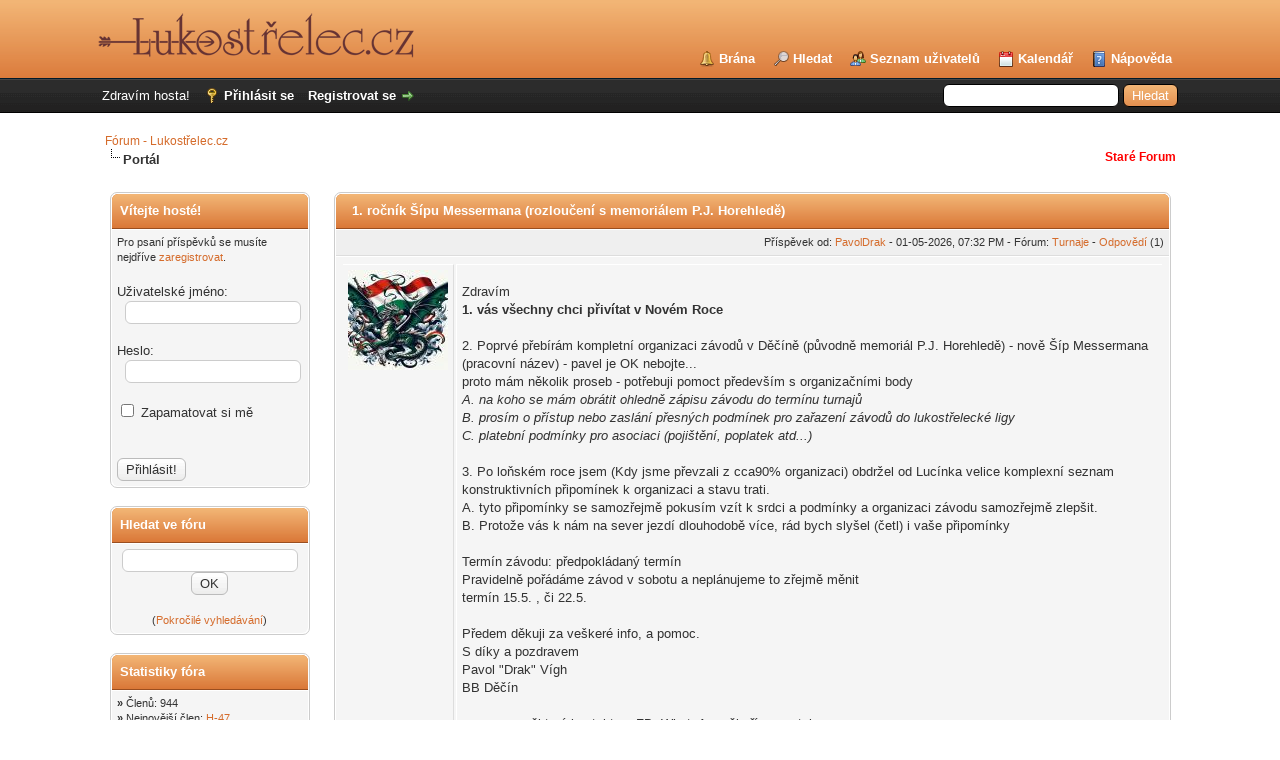

--- FILE ---
content_type: text/html; charset=UTF-8
request_url: https://lukostrelec.cz/subdom/forum/portal.php
body_size: 13868
content:
<!DOCTYPE html PUBLIC "-//W3C//DTD XHTML 1.0 Transitional//EN" "http://www.w3.org/TR/xhtml1/DTD/xhtml1-transitional.dtd"><!-- start: portal -->
<html xml:lang="cs" lang="cs" xmlns="http://www.w3.org/1999/xhtml">
<head>
<title>Fórum - Lukostřelec.cz</title>
<link rel="alternate" type="application/rss+xml" title="Nejnovější oznámení (RSS 2.0)" href="https://lukostrelec.cz/subdom/forum/syndication.php?portal=1" />
<link rel="alternate" type="application/atom+xml" title="Nejnovější oznámení (Atom 1.0)" href="https://lukostrelec.cz/subdom/forum/syndication.php?portal=1&type=atom1.0" />
<!-- start: headerinclude -->
<link rel="alternate" type="application/rss+xml" title="Nejnovější témata (RSS 2.0)" href="https://lukostrelec.cz/subdom/forum/syndication.php" />
<link rel="alternate" type="application/atom+xml" title="Nejnovější témata (Atom 1.0)" href="https://lukostrelec.cz/subdom/forum/syndication.php?type=atom1.0" />
<meta http-equiv="Content-Type" content="text/html; charset=UTF-8" />
<meta http-equiv="Content-Script-Type" content="text/javascript" />
<script type="text/javascript" src="https://lukostrelec.cz/subdom/forum/jscripts/jquery.js?ver=1806"></script>
<script type="text/javascript" src="https://lukostrelec.cz/subdom/forum/jscripts/jquery.plugins.min.js?ver=1806"></script>
<script type="text/javascript" src="https://lukostrelec.cz/subdom/forum/jscripts/general.js?ver=1810"></script>

<link type="text/css" rel="stylesheet" href="https://lukostrelec.cz/subdom/forum/cache/themes/theme2/global.css" />
<link type="text/css" rel="stylesheet" href="https://lukostrelec.cz/subdom/forum/cache/themes/theme1/css3.css" />
<link type="text/css" rel="stylesheet" href="https://lukostrelec.cz/subdom/forum/cache/themes/theme2/color_dawn.css" />

<script type="text/javascript">
<!--
	lang.unknown_error = "Nastala neznámá chyba.";

	lang.select2_match = "Jeden výsledek je k dispozici, stiskem klávesy Enter jej vyberte.";
	lang.select2_matches = "{1} výsledků je k dispozici, použijte k navigaci klávesy nahoru a dolů.";
	lang.select2_nomatches = "Žádné výsledky nenalezeny.";
	lang.select2_inputtooshort_single = "Prosím zadejte 1 nebo více znaků";
	lang.select2_inputtooshort_plural = "Prosím zadejte {1} nebo více znaků";
	lang.select2_inputtoolong_single = "Prosím smažte 1 znak";
	lang.select2_inputtoolong_plural = "Prosím smažte {1} znaků";
	lang.select2_selectiontoobig_single = "Můžete zvolit pouze 1 položku";
	lang.select2_selectiontoobig_plural = "Můžete zvolit pouze {1} položek";
	lang.select2_loadmore = "Načítám další výsledky...";
	lang.select2_searching = "Hledám...";

	var cookieDomain = ".lukostrelec.cz";
	var cookiePath = "/subdom/forum/";
	var cookiePrefix = "";
	var cookieSecureFlag = "0";
	var deleteevent_confirm = "Opravdu chcete odstranit tuto událost?";
	var removeattach_confirm = "Opravdu chcete odstranit z příspěvku zvolenou přílohu?";
	var loading_text = 'Nahrávám. <br />Prosím o strpení...';
	var saving_changes = 'Ukládám změny...';
	var use_xmlhttprequest = "1";
	var my_post_key = "35b5ac48dafd1a800a6dfcf6a060ff62";
	var rootpath = "https://lukostrelec.cz/subdom/forum";
	var imagepath = "https://lukostrelec.cz/subdom/forum/images";
  	var yes_confirm = "Ano";
	var no_confirm = "Ne";
	var MyBBEditor = null;
	var spinner_image = "https://lukostrelec.cz/subdom/forum/images/spinner.gif";
	var spinner = "<img src='" + spinner_image +"' alt='' />";
	var modal_zindex = 9999;
// -->
</script>
<!-- end: headerinclude -->
</head>
<body>
<!-- start: header -->
<div id="container">
		<a name="top" id="top"></a>
		<div id="header">
			<div id="logo">
				<div class="wrapper">
					<a href="http://lukostrelec.cz"><img src="https://lukostrelec.cz/subdom/forum/images/lukostrelec.png" alt="Fórum - Lukostřelec.cz" title="Fórum - Lukostřelec.cz" /></a>
					<ul class="menu top_links">
						<!-- start: header_menu_portal -->
<li><a href="https://lukostrelec.cz/subdom/forum/portal.php" class="portal">Brána</a></li>
<!-- end: header_menu_portal -->
						<!-- start: header_menu_search -->
<li><a href="https://lukostrelec.cz/subdom/forum/search.php" class="search">Hledat</a></li>
<!-- end: header_menu_search -->
						<!-- start: header_menu_memberlist -->
<li><a href="https://lukostrelec.cz/subdom/forum/memberlist.php" class="memberlist">Seznam uživatelů</a></li>
<!-- end: header_menu_memberlist -->
						<!-- start: header_menu_calendar -->
<li><a href="https://lukostrelec.cz/subdom/forum/calendar.php" class="calendar">Kalendář</a></li>
<!-- end: header_menu_calendar -->
						<li><a href="https://lukostrelec.cz/subdom/forum/misc.php?action=help" class="help">Nápověda</a></li>
					</ul>
				</div>
			</div>
			<div id="panel">
				<div class="upper">
					<div class="wrapper">
						<!-- start: header_quicksearch -->
						<form action="https://lukostrelec.cz/subdom/forum/search.php" method="post">
						<fieldset id="search">
							<input name="keywords" type="text" class="textbox" />
							<input value="Hledat" type="submit" class="button" />
							<input type="hidden" name="action" value="do_search" />
							<input type="hidden" name="postthread" value="1" />
						</fieldset>
						</form>
<!-- end: header_quicksearch -->
						<!-- start: header_welcomeblock_guest -->
						<!-- Continuation of div(class="upper") as opened in the header template -->
						<span class="welcome">Zdravím hosta! <a href="https://lukostrelec.cz/subdom/forum/member.php?action=login" onclick="$('#quick_login').modal({ fadeDuration: 250, keepelement: true, zIndex: (typeof modal_zindex !== 'undefined' ? modal_zindex : 9999) }); return false;" class="login">Přihlásit se</a> <a href="https://lukostrelec.cz/subdom/forum/member.php?action=register" class="register">Registrovat se</a></span>
					</div>
				</div>
				<div class="modal" id="quick_login" style="display: none;">
					<form method="post" action="https://lukostrelec.cz/subdom/forum/member.php">
						<input name="action" type="hidden" value="do_login" />
						<input name="url" type="hidden" value="" />
						<input name="quick_login" type="hidden" value="1" />
						<table width="100%" cellspacing="0" cellpadding="5" border="0" class="tborder">
							<tr>
								<td class="thead" colspan="2"><strong>Přihlásit se</strong></td>
							</tr>
							<tr>
								<td class="trow1" width="25%"><strong>Uživatelské jméno:</strong></td>
								<td class="trow1"><input name="quick_username" id="quick_login_username" type="text" value="" class="textbox initial_focus" /></td>
							</tr>
							<tr>
								<td class="trow2"><strong>Heslo:</strong></td>
								<td class="trow2">
									<input name="quick_password" id="quick_login_password" type="password" value="" class="textbox" /> <a href="https://lukostrelec.cz/subdom/forum/member.php?action=lostpw" class="lost_password">Zapom. heslo?</a>
								</td>
							</tr>
							<tr>
								<td class="trow1">&nbsp;</td>
								<td class="trow1 remember_me">
									<input name="quick_remember" id="quick_login_remember" type="checkbox" value="yes" class="checkbox" checked="checked" />
									<label for="quick_login_remember">Zapamatovat si mě</label>
								</td>
							</tr>
							<tr>
								<td class="trow2" colspan="2">
									<div align="center"><input name="submit" type="submit" class="button" value="Přihlásit se" /></div>
								</td>
							</tr>
						</table>
					</form>
				</div>
				<script type="text/javascript">
					$("#quick_login input[name='url']").val($(location).attr('href'));
				</script>
<!-- end: header_welcomeblock_guest -->
					<!-- </div> in header_welcomeblock_member and header_welcomeblock_guest -->
				<!-- </div> in header_welcomeblock_member and header_welcomeblock_guest -->
			</div>
		</div>
		<div id="content">
			<div class="wrapper">
				
				
				
				
				
				
				
				<!-- start: nav -->
<div class="navigation">
<!-- start: nav_bit -->
<a href="https://lukostrelec.cz/subdom/forum/index.php">Fórum - Lukostřelec.cz</a>
<!-- end: nav_bit --><!-- start: nav_sep_active -->
<br /><img src="https://lukostrelec.cz/subdom/forum/images/nav_bit.png" alt="" />
<!-- end: nav_sep_active --><!-- start: nav_bit_active -->
<span class="active">Portál</span>
<!-- end: nav_bit_active -->
	<a href="http://www.lukostrelec.cz/modules.php?name=Forums" target="_blank" style="float: right; color: red; font-weight: bold;">Staré Forum</a>
</div>
<!-- end: nav -->
				<br />
<!-- end: header -->
<table width="100%" cellspacing="0" cellpadding="5" border="0" align="center">
<tr><td valign="top" width="200">
<!-- start: portal_welcome -->
<table border="0" cellspacing="0" cellpadding="5" class="tborder">
<tr>
<td class="thead"><strong>Vítejte hosté!</strong></td>
</tr>
<tr>
<td class="trow1">
<!-- start: portal_welcome_guesttext -->
<span class="smalltext">Pro psaní příspěvků se musíte nejdříve <a href="https://lukostrelec.cz/subdom/forum/member.php?action=register">zaregistrovat</a>.</span><br />
<br />
<form method="post" action="https://lukostrelec.cz/subdom/forum/member.php"><input type="hidden" name="action" value="do_login" /><input type="hidden" name="url" value="/subdom/forum/portal.php?" />
Uživatelské jméno:<br />&nbsp;&nbsp;<input type="text" class="textbox" name="username" value="" /><br /><br />
Heslo:<br />&nbsp;&nbsp;<input type="password" class="textbox" name="password" value="" /><br /><br />
<label title="Pokud je zvoleno, budou vaše přihlašovací údaje uložené v tomto počítači. V opačném případě budete odhlášeni okamžitě po zavření browseru."><input type="checkbox" class="checkbox" name="remember" value="yes" /> Zapamatovat si mě</label><br /><br />
<br /><input type="submit" class="button" name="loginsubmit" value="Přihlásit!" /></form>
<!-- end: portal_welcome_guesttext -->
</td>
</tr>
</table><br />
<!-- end: portal_welcome -->

<!-- start: portal_search -->
<table border="0" cellspacing="0" cellpadding="5" class="tborder">
<tr>
<td class="thead"><strong>Hledat ve fóru</strong></td>
</tr>
<tr>
<td class="trow1" align="center">
<form method="post" action="https://lukostrelec.cz/subdom/forum/search.php">
<input type="hidden" name="action" value="do_search" />
<input type="hidden" name="postthread" value="1" />
<input type="hidden" name="forums" value="all" />
<input type="hidden" name="showresults" value="threads" />
<input type="text" class="textbox" name="keywords" value="" />
<!-- start: gobutton -->
<input type="submit" class="button" value="OK" />
<!-- end: gobutton -->
</form><br />
<span class="smalltext">
(<a href="https://lukostrelec.cz/subdom/forum/search.php">Pokročilé vyhledávání</a>)
</span>
</td>
</tr>
</table>
<br />
<!-- end: portal_search -->
<!-- start: portal_stats -->
<table border="0" cellspacing="0" cellpadding="5" class="tborder">
<tr>
<td class="thead"><strong>Statistiky fóra</strong></td>
</tr>
<tr>
<td class="trow1">
<span class="smalltext">
<strong>&raquo; </strong>Členů: 944<br />
<strong>&raquo; </strong>Nejnovější člen: <a href="https://lukostrelec.cz/subdom/forum/member.php?action=profile&amp;uid=956">H-47</a><br />
<strong>&raquo; </strong>Témat: 513<br />
<strong>&raquo; </strong>Příspěvků: 6 234
<br /><br /><a href="https://lukostrelec.cz/subdom/forum/stats.php">Úplné statistiky</a>
</span>
</td>
</tr>
</table>
<br />
<!-- end: portal_stats -->
<!-- start: portal_whosonline -->
<table border="0" cellspacing="0" cellpadding="5" class="tborder">
<tr>
<td class="thead"><strong>Online uživatelé</strong></td>
</tr>
<tr>
<td class="trow1">
<span class="smalltext">
Nyní je <b>46</b> online uživatelů.<br /><strong>&raquo;</strong> <b>0</b> člen(ů) | <b>46</b> host(ů)<br />
</span>
</td>
</tr>
</table>
<br />
<!-- end: portal_whosonline -->
<!-- start: portal_latestthreads -->
<table border="0" cellspacing="0" cellpadding="5" class="tborder">
<tr>
<td class="thead"><strong>Nejnovější témata</strong></td>
</tr>
<!-- start: portal_latestthreads_thread -->
<tr>
<td class="trow1">
<strong><a href="https://lukostrelec.cz/subdom/forum/showthread.php?tid=790">1. ročník Šípu Messermana...</a></strong>
<span class="smalltext"><br />
Fórum: <a href="forumdisplay.php?fid=3">Turnaje</a><br />
<a href="showthread.php?tid=790&amp;action=lastpost">Poslední příspěvek od:</a> <a href="https://lukostrelec.cz/subdom/forum/member.php?action=profile&amp;uid=12">Lucínek</a><br />
01-05-2026, 10:30 PM<br />
<strong>&raquo; </strong>Odpovědí: 1<br />
<strong>&raquo; </strong>Shlédnuto: 108
</span>
</td>
</tr>
<!-- end: portal_latestthreads_thread --><!-- start: portal_latestthreads_thread -->
<tr>
<td class="trow2">
<strong><a href="https://lukostrelec.cz/subdom/forum/showthread.php?tid=789">Potřebují poradit ohledně...</a></strong>
<span class="smalltext"><br />
Fórum: <a href="forumdisplay.php?fid=11">Kuše</a><br />
<a href="showthread.php?tid=789&amp;action=lastpost">Poslední příspěvek od:</a> <a href="https://lukostrelec.cz/subdom/forum/member.php?action=profile&amp;uid=57">DanM</a><br />
12-15-2025, 12:10 PM<br />
<strong>&raquo; </strong>Odpovědí: 5<br />
<strong>&raquo; </strong>Shlédnuto: 624
</span>
</td>
</tr>
<!-- end: portal_latestthreads_thread --><!-- start: portal_latestthreads_thread -->
<tr>
<td class="trow1">
<strong><a href="https://lukostrelec.cz/subdom/forum/showthread.php?tid=88">Novinky ze světa kuší, te...</a></strong>
<span class="smalltext"><br />
Fórum: <a href="forumdisplay.php?fid=11">Kuše</a><br />
<a href="showthread.php?tid=88&amp;action=lastpost">Poslední příspěvek od:</a> <a href="https://lukostrelec.cz/subdom/forum/member.php?action=profile&amp;uid=57">DanM</a><br />
12-09-2025, 04:43 PM<br />
<strong>&raquo; </strong>Odpovědí: 308<br />
<strong>&raquo; </strong>Shlédnuto: 539 474
</span>
</td>
</tr>
<!-- end: portal_latestthreads_thread --><!-- start: portal_latestthreads_thread -->
<tr>
<td class="trow2">
<strong><a href="https://lukostrelec.cz/subdom/forum/showthread.php?tid=788">1. lázeňské střílení z lu...</a></strong>
<span class="smalltext"><br />
Fórum: <a href="forumdisplay.php?fid=3">Turnaje</a><br />
<a href="showthread.php?tid=788&amp;action=lastpost">Poslední příspěvek od:</a> <a href="https://lukostrelec.cz/subdom/forum/member.php?action=profile&amp;uid=954">lukostřelci ML</a><br />
11-16-2025, 09:13 PM<br />
<strong>&raquo; </strong>Odpovědí: 0<br />
<strong>&raquo; </strong>Shlédnuto: 478
</span>
</td>
</tr>
<!-- end: portal_latestthreads_thread --><!-- start: portal_latestthreads_thread -->
<tr>
<td class="trow1">
<strong><a href="https://lukostrelec.cz/subdom/forum/showthread.php?tid=787">Turnaj dužstev Lukostřelc...</a></strong>
<span class="smalltext"><br />
Fórum: <a href="forumdisplay.php?fid=3">Turnaje</a><br />
<a href="showthread.php?tid=787&amp;action=lastpost">Poslední příspěvek od:</a> <a href="https://lukostrelec.cz/subdom/forum/member.php?action=profile&amp;uid=14">Prometheus</a><br />
11-10-2025, 04:14 PM<br />
<strong>&raquo; </strong>Odpovědí: 1<br />
<strong>&raquo; </strong>Shlédnuto: 362
</span>
</td>
</tr>
<!-- end: portal_latestthreads_thread --><!-- start: portal_latestthreads_thread -->
<tr>
<td class="trow2">
<strong><a href="https://lukostrelec.cz/subdom/forum/showthread.php?tid=769">Turnaj Podzimní Údolí svi...</a></strong>
<span class="smalltext"><br />
Fórum: <a href="forumdisplay.php?fid=3">Turnaje</a><br />
<a href="showthread.php?tid=769&amp;action=lastpost">Poslední příspěvek od:</a> <a href="https://lukostrelec.cz/subdom/forum/member.php?action=profile&amp;uid=110">Stalker</a><br />
10-29-2025, 04:02 PM<br />
<strong>&raquo; </strong>Odpovědí: 11<br />
<strong>&raquo; </strong>Shlédnuto: 1 937
</span>
</td>
</tr>
<!-- end: portal_latestthreads_thread --><!-- start: portal_latestthreads_thread -->
<tr>
<td class="trow1">
<strong><a href="https://lukostrelec.cz/subdom/forum/showthread.php?tid=773">11.10.2025 Turnaj k 15. v...</a></strong>
<span class="smalltext"><br />
Fórum: <a href="forumdisplay.php?fid=3">Turnaje</a><br />
<a href="showthread.php?tid=773&amp;action=lastpost">Poslední příspěvek od:</a> <a href="https://lukostrelec.cz/subdom/forum/member.php?action=profile&amp;uid=205">Ondra</a><br />
10-19-2025, 03:05 PM<br />
<strong>&raquo; </strong>Odpovědí: 3<br />
<strong>&raquo; </strong>Shlédnuto: 1 016
</span>
</td>
</tr>
<!-- end: portal_latestthreads_thread --><!-- start: portal_latestthreads_thread -->
<tr>
<td class="trow2">
<strong><a href="https://lukostrelec.cz/subdom/forum/showthread.php?tid=166">Lukostřelecká liga, návrh...</a></strong>
<span class="smalltext"><br />
Fórum: <a href="forumdisplay.php?fid=30">Lukostřelecké disciplíny</a><br />
<a href="showthread.php?tid=166&amp;action=lastpost">Poslední příspěvek od:</a> <a href="https://lukostrelec.cz/subdom/forum/member.php?action=profile&amp;uid=16">Luis</a><br />
10-17-2025, 08:19 AM<br />
<strong>&raquo; </strong>Odpovědí: 39<br />
<strong>&raquo; </strong>Shlédnuto: 59 676
</span>
</td>
</tr>
<!-- end: portal_latestthreads_thread --><!-- start: portal_latestthreads_thread -->
<tr>
<td class="trow1">
<strong><a href="https://lukostrelec.cz/subdom/forum/showthread.php?tid=779">Víkendový turnaj na Farmě...</a></strong>
<span class="smalltext"><br />
Fórum: <a href="forumdisplay.php?fid=3">Turnaje</a><br />
<a href="showthread.php?tid=779&amp;action=lastpost">Poslední příspěvek od:</a> <a href="https://lukostrelec.cz/subdom/forum/member.php?action=profile&amp;uid=14">Prometheus</a><br />
10-13-2025, 04:19 PM<br />
<strong>&raquo; </strong>Odpovědí: 0<br />
<strong>&raquo; </strong>Shlédnuto: 376
</span>
</td>
</tr>
<!-- end: portal_latestthreads_thread --><!-- start: portal_latestthreads_thread -->
<tr>
<td class="trow2">
<strong><a href="https://lukostrelec.cz/subdom/forum/showthread.php?tid=770">Turnaj ATL s vyhlášením v...</a></strong>
<span class="smalltext"><br />
Fórum: <a href="forumdisplay.php?fid=3">Turnaje</a><br />
<a href="showthread.php?tid=770&amp;action=lastpost">Poslední příspěvek od:</a> <a href="https://lukostrelec.cz/subdom/forum/member.php?action=profile&amp;uid=12">Lucínek</a><br />
10-10-2025, 11:05 AM<br />
<strong>&raquo; </strong>Odpovědí: 9<br />
<strong>&raquo; </strong>Shlédnuto: 1 636
</span>
</td>
</tr>
<!-- end: portal_latestthreads_thread -->
</table>
<br />
<!-- end: portal_latestthreads -->
</td>
<td>&nbsp;</td>
<td valign="top">
<!-- start: portal_announcement -->
<table cellspacing="0" cellpadding="5" class="tborder">
<tr>
<td class="thead"><strong>&nbsp; <a href="https://lukostrelec.cz/subdom/forum/showthread.php?tid=790">1. ročník Šípu Messermana (rozloučení s memoriálem P.J. Horehledě)</a></strong></td>
</tr>
<tr>
<td class="trow2" align="right">
<span class="smalltext">Příspěvek od: <a href="https://lukostrelec.cz/subdom/forum/member.php?action=profile&amp;uid=826">PavolDrak</a>  - 01-05-2026, 07:32 PM - Fórum: <a href="https://lukostrelec.cz/subdom/forum/forumdisplay.php?fid=3">Turnaje</a> <!-- start: portal_announcement_numcomments -->
- <a href="https://lukostrelec.cz/subdom/forum/showthread.php?tid=790">Odpovědí</a> (1)
<!-- end: portal_announcement_numcomments --></span>
</td>
</tr>
<tr>
<td class="trow1">
<table border="0" cellpadding="5" class="tfixed" style="width: 100%;">
	<tr>
		<!-- start: portal_announcement_avatar -->
<td class="trow1" style="text-align: center; vertical-align: top;" width="100" height="100"><img src="https://lukostrelec.cz/subdom/forum/uploads/avatars/avatar_826.jpg?dateline=1748238765" alt="" width="100" height="100" /></td>
<!-- end: portal_announcement_avatar -->
		<td class="trow1 scaleimages">
			<p>
				Zdravím<br />
<span style="font-weight: bold;" class="mycode_b">1. vás všechny chci přivítat v Novém Roce</span><br />
<br />
2. Poprvé přebírám kompletní organizaci závodů v Děčíně (původně memoriál P.J. Horehledě) - nově Šíp Messermana (pracovní název) - pavel je OK  nebojte...<br />
proto mám několik proseb - potřebuji pomoct především s organizačními body<br />
<span style="font-style: italic;" class="mycode_i">A. na koho se mám obrátit ohledně zápisu závodu do termínu turnajů</span><br />
<span style="font-style: italic;" class="mycode_i">B. prosím o přístup nebo zaslání přesných podmínek pro zařazení závodů do lukostřelecké ligy</span><br />
<span style="font-style: italic;" class="mycode_i">C. platební podmínky pro asociaci (pojištění, poplatek atd...)</span><br />
<br />
3. Po loňském roce jsem (Kdy jsme převzali z cca90% organizaci) obdržel od Lucínka velice komplexní seznam konstruktivních připomínek k organizaci a stavu trati.<br />
A. tyto připomínky se samozřejmě pokusím vzít k srdci a podmínky a organizaci závodu samozřejmě zlepšit.<br />
B. Protože vás k nám na sever jezdí dlouhodobě více, rád bych slyšel (četl) i vaše připomínky<br />
<br />
Termín závodu: předpokládaný termín<br />
Pravidelně pořádáme závod v sobotu a neplánujeme to zřejmě měnit<br />
termín 15.5. , či 22.5.<br />
<br />
Předem děkuji za veškeré info, a pomoc.<br />
S díky a pozdravem<br />
Pavol "Drak" Vígh<br />
BB Děčín<br />
<br />
pozn.: pro některé kontakt na FB, WhatsApp, či přímo na tel.
			</p>
			
		</td>
	</tr>
	<tr>
		<td align="right" colspan="2" valign="bottom">
			<span class="smalltext">
				<a href="https://lukostrelec.cz/subdom/forum/printthread.php?tid=790"><img src="https://lukostrelec.cz/subdom/forum/images/printable.png" alt="Vytisknout tuto položku" title="Vytisknout tuto položku" /></a>
			</span>
		</td>
	</tr>
</table>
</td>
</tr>
</table>
<br />
<!-- end: portal_announcement --><!-- start: portal_announcement -->
<table cellspacing="0" cellpadding="5" class="tborder">
<tr>
<td class="thead"><strong>&nbsp; <a href="https://lukostrelec.cz/subdom/forum/showthread.php?tid=789">Potřebují poradit ohledně kuší...</a></strong></td>
</tr>
<tr>
<td class="trow2" align="right">
<span class="smalltext">Příspěvek od: <a href="https://lukostrelec.cz/subdom/forum/member.php?action=profile&amp;uid=956">H-47</a>  - 11-17-2025, 05:56 PM - Fórum: <a href="https://lukostrelec.cz/subdom/forum/forumdisplay.php?fid=11">Kuše</a> <!-- start: portal_announcement_numcomments -->
- <a href="https://lukostrelec.cz/subdom/forum/showthread.php?tid=789">Odpovědí</a> (5)
<!-- end: portal_announcement_numcomments --></span>
</td>
</tr>
<tr>
<td class="trow1">
<table border="0" cellpadding="5" class="tfixed" style="width: 100%;">
	<tr>
		<!-- start: portal_announcement_avatar -->
<td class="trow1" style="text-align: center; vertical-align: top;" width="100" height="100"><img src="https://lukostrelec.cz/subdom/forum/images/default_avatar.png" alt="" width="100" height="100" /></td>
<!-- end: portal_announcement_avatar -->
		<td class="trow1 scaleimages">
			<p>
				Dobrý den, velice se Vám omlouvám, že Vás obtěžují zde ze svými problémy a dotazy, ale jsem už v koncích, tak mi nezbývá nic jiného než se zkusit poradit zde. Mám velký seznam kuší, kde potřebují přesný rok výroby a taky ceny za nejdražší součástky, které jsou dostupné pro všechny typy kuší.  Bohužel v ČR mi nebyl nikdo schopen pomoct a poradit či odpovědět na jednoduché otázky, které se mi nepovedlo nikde na internetu ani na stránkách výrobce objevit a zjistit. Napsal jsem mnoha výrobcům, ale stále čekám na odpověď, která nejspíš nepřijde. A chatGPT má mnoho chybné informace, na které nelze 100% spoléhat. Na mnoha místech v ČR, kde jsem tyto informace zjišťoval, tak mi každý tykal a sprostě nadával. A to jsem vždy velmi slušný, když s někým komunikují, ale slušné chování v dnešní době je asi už mínus nebo nevím, proč si toho nikdo neváží. Na pár místech mi prodejce arogantně řekl, že mi na moje otázky prý nikdo nikde neodpoví, tak si říkám, že je to divný. A přece se nepůjdu ptát  kuchaře či pekaře, ale odborníků a specialistů přes kuše, co se s tím živí, ale malé i velké obchody nejsou schopni mi pomoct. Já třeba chtěl koupit drahou kuši a součástky do rezervy, abych nemusel zbytečně vyhazovat celou kuši kvůli jedné součástce. A narazil jsem opět na kámen. A hrozně by mi pomohlo, když by mi zde někdo odpověděl na moje otázky. Mám seznam kuší, kde mi chybí přesný rok výroby u modelů kuší a součástky za nejdražší dostupné od výrobců, které lze sehnat. Ještě poslední otázka. Půjde kuše od 1.1.2026 sehnat legálně bez registrace ? Podle zákona prý ne, ale jeden pán, co kuše prodává, tak říká, že to bude platit pouze pro obchody a prodejce, ale že prý kuše budu moc dál nakupovat kuše bez registrace jako doposud, ale mě to nesedí, když zákon říká, že prodejce bude chtít od zákazníků OP kvůli registrace. Jméno a ostatní údaje. Mám v tom zmatek a nevím, co je či není pravda. Omlouvám se předem za obtěžování, ale potřebují se nutně poradit. Co lidí, co už kuše mají, ale nestihnou je registrovat, tak je nějaká velká pokuta či odebrání zbraně či dokonce porušení zákona z nedovoleného ozbrojování ? Upřímně a popravdě byl bych rád, když by kuše šlo kupovat bez registrace. Kdyby někdo chtěl pomoci, tak může napsat zde a nebo nejlépe na email checkpoint-47@hotmail.com ... Budu opravdu nesmírně rád za jakékoliv pomoc. A kdyby někdo dal nějaké typy na slušné obchody v ČR, kde se k zákazníkovi chovají slušně při nákupu kuší, tak budu moc rád za email kontakt a nebo nejlépe email kontakt na výrobce jako Ravin, Tenpoint, Barnett, Excalibur, Killer instinct, Hori-zone, Bybeier, Centerpoint, Man Kung, EK Archery, PSE, Mission od Mathews. S pozdravem Plk. 47.
			</p>
			<!-- start: postbit_attachments -->
<br />
<br />
<fieldset>
<legend><strong>Přiložené soubory</strong></legend>
<!-- start: postbit_attachments_thumbnails -->
<span class="smalltext"><strong>Miniatury</strong></span><br />
<!-- start: postbit_attachments_thumbnails_thumbnail -->
<a href="attachment.php?aid=1977" target="_blank"><img src="attachment.php?thumbnail=1977" class="attachment" alt="" title=" qqXC218Mj45IDz-medium.jpeg&#13;Velikost: 4,9 KB&#13;" /></a>&nbsp;&nbsp;&nbsp;
<!-- end: postbit_attachments_thumbnails_thumbnail -->
<br />
<!-- end: postbit_attachments_thumbnails -->


</fieldset>
<!-- end: postbit_attachments -->
		</td>
	</tr>
	<tr>
		<td align="right" colspan="2" valign="bottom">
			<span class="smalltext">
				<a href="https://lukostrelec.cz/subdom/forum/printthread.php?tid=789"><img src="https://lukostrelec.cz/subdom/forum/images/printable.png" alt="Vytisknout tuto položku" title="Vytisknout tuto položku" /></a>
			</span>
		</td>
	</tr>
</table>
</td>
</tr>
</table>
<br />
<!-- end: portal_announcement --><!-- start: portal_announcement -->
<table cellspacing="0" cellpadding="5" class="tborder">
<tr>
<td class="thead"><strong>&nbsp; <a href="https://lukostrelec.cz/subdom/forum/showthread.php?tid=788">1. lázeňské střílení z luku v Mariánských Lázních</a></strong></td>
</tr>
<tr>
<td class="trow2" align="right">
<span class="smalltext">Příspěvek od: <a href="https://lukostrelec.cz/subdom/forum/member.php?action=profile&amp;uid=954">lukostřelci ML</a>  - 11-16-2025, 09:13 PM - Fórum: <a href="https://lukostrelec.cz/subdom/forum/forumdisplay.php?fid=3">Turnaje</a> <!-- start: portal_announcement_numcomments_no -->
- Žádné odpovědi
<!-- end: portal_announcement_numcomments_no --></span>
</td>
</tr>
<tr>
<td class="trow1">
<table border="0" cellpadding="5" class="tfixed" style="width: 100%;">
	<tr>
		<!-- start: portal_announcement_avatar -->
<td class="trow1" style="text-align: center; vertical-align: top;" width="100" height="100"><img src="https://lukostrelec.cz/subdom/forum/images/default_avatar.png" alt="" width="100" height="100" /></td>
<!-- end: portal_announcement_avatar -->
		<td class="trow1 scaleimages">
			<p>
				<!-- start: postbit_attachments_attachment -->
<br /><!-- start: attachment_icon -->
<img src="https://lukostrelec.cz/subdom/forum//images/attachtypes/pdf.png" title="Adobe Acrobat PDF" border="0" alt=".pdf" />
<!-- end: attachment_icon -->&nbsp;&nbsp;<a href="attachment.php?aid=1979" target="_blank" title="">Pozvánka na 1. ročník lázeňské střelby v Mariánských Lázních.pdf</a> (Velikost: 392,16 KB / Stažení: 43)
<!-- end: postbit_attachments_attachment --><!-- start: postbit_attachments_attachment -->
<br /><!-- start: attachment_icon -->
<img src="https://lukostrelec.cz/subdom/forum//images/attachtypes/pdf.png" title="Adobe Acrobat PDF" border="0" alt=".pdf" />
<!-- end: attachment_icon -->&nbsp;&nbsp;<a href="attachment.php?aid=1979" target="_blank" title="">Pozvánka na 1. ročník lázeňské střelby v Mariánských Lázních.pdf</a> (Velikost: 392,16 KB / Stažení: 43)
<!-- end: postbit_attachments_attachment -->Rád bych dal do kalendáře naší akci <br />
<br />
<span style="font-family: Arial, serif;" class="mycode_font"><span style="font-weight: bold;" class="mycode_b">Pozvání na</span></span> <br />
<span style="font-family: Arial, serif;" class="mycode_font"><span style="font-weight: bold;" class="mycode_b">1. ročník </span></span><span style="font-family: Arial, serif;" class="mycode_font"><span style="font-weight: bold;" class="mycode_b">l</span></span><span style="font-family: Arial, serif;" class="mycode_font"><span style="font-weight: bold;" class="mycode_b">ázeňského střílení z luku</span></span> <br />
<div style="text-align: left;" class="mycode_align"><span style="font-family: Arial, serif;" class="mycode_font"><span style="font-weight: bold;" class="mycode_b">Pořadatel:</span></span><span style="font-family: Arial, serif;" class="mycode_font"><br />
Lukostřelci z Mariánských Lázní, z.s.<br />
IČO: 19519109<br />
Střelnice: areál Lukostřelců v Mariánských Lázních</span></div>
<div style="text-align: left;" class="mycode_align"><span style="font-family: Arial, serif;" class="mycode_font"><span style="font-size: medium;" class="mycode_size"><span style="font-weight: bold;" class="mycode_b">č. účtu 131-1550670257/0100</span></span></span></div>
<div style="text-align: left;" class="mycode_align"><span style="font-family: Arial, serif;" class="mycode_font"><span style="font-weight: bold;" class="mycode_b">Kontaktní údaje :</span></span></div><ul class="mycode_list"></li>
<li>Telefon: +420 606 051 365 Richard ManychE-mail: lukostrelci-mar.lazne@seznam.cz Facebook: Lukostřelci z Mariánských Lázní z.s.</li></ul>
<div style="text-align: left;" class="mycode_align"><span style="font-family: Arial, serif;" class="mycode_font"><span style="font-size: small;" class="mycode_size"><span style="font-weight: bold;" class="mycode_b">Termín konání:</span></span></span></div>
<div style="text-align: center;" class="mycode_align"><span style="font-family: Arial, serif;" class="mycode_font"><span style="font-size: medium;" class="mycode_size"><span style="font-weight: bold;" class="mycode_b">18.4</span></span></span><span style="font-family: Arial, serif;" class="mycode_font"><span style="font-size: medium;" class="mycode_size"><span style="font-weight: bold;" class="mycode_b"> 2026 </span></span></span></div>
<div style="text-align: left;" class="mycode_align"><span style="font-family: Arial, serif;" class="mycode_font"><span style="font-weight: bold;" class="mycode_b">Popis akce:</span></span></div>
<div style="text-align: left;" class="mycode_align"><span style="font-family: Arial, serif;" class="mycode_font">Lukostřelecký klub Lukostřelci z Mariánských Lázní, z.s. pořádá svůj první ročník přátelského a soutěžního závodu v lukostřelbě nazvaný </span><span style="font-style: italic;" class="mycode_i"><span style="font-family: Arial, serif;" class="mycode_font">Lázeňské střílení z luku</span></span><span style="font-family: Arial, serif;" class="mycode_font">.<br />
Akce bude otevřena jak zkušeným střelcům, tak zájemcům bez zkušeností — včetně dětí, mládeže i dospělých.</span></div>
<div style="text-align: left;" class="mycode_align"><span style="color: #000000;" class="mycode_color"><span style="font-family: Arial, serif;" class="mycode_font"><span style="font-size: small;" class="mycode_size"><span style="font-weight: bold;" class="mycode_b">Kategorie: </span></span></span></span></div>
<span style="color: #000000;" class="mycode_color"><span style="font-family: Arial, serif;" class="mycode_font"><span style="font-size: small;" class="mycode_size">Lovecký luk dle definice ATL (</span></span></span><span style="color: #000080;" class="mycode_color"><span style="font-family: Arial, serif;" class="mycode_font"><span style="font-size: small;" class="mycode_size">https://www.lukostrelec.cz/lukostrelecka-liga/pravidla/</span></span></span><span style="color: #000000;" class="mycode_color"><span style="font-family: Arial, serif;" class="mycode_font"><span style="font-size: small;" class="mycode_size">) </span></span></span><br />
<span style="color: #000000;" class="mycode_color"><span style="font-family: Arial, serif;" class="mycode_font"><span style="font-size: small;" class="mycode_size">Tradiční luk dle definice ATL ( bude vyhlášen při účasti alespoň 3 střelců v této kategorii, jinak </span></span></span><br />
<span style="color: #000000;" class="mycode_color"><span style="font-family: Arial, serif;" class="mycode_font"><span style="font-size: small;" class="mycode_size">bude budou kategorie dospělých sloučeny)</span></span></span><br />
<br />
<br />
<br />
<div style="text-align: left;" class="mycode_align"><span style="font-family: Arial, serif;" class="mycode_font">Cíle akce:</span></div><ul class="mycode_list"></li>
<li>podpořit rozvoj lukostřelby v regionupropojit lukostřelecké kluby v okolíumožnit veřejnosti vyzkoušet si lukostřelbu</li></ul>
<hr class="mycode_hr" />
<div style="text-align: left;" class="mycode_align"><span style="font-family: Arial, serif;" class="mycode_font"><span style="font-weight: bold;" class="mycode_b">Program (orientační):</span></span></div><ul class="mycode_list"></li>
<li>Registrace účastníkůTréninkové koloSoutěžní kola (různé vzdálenosti, kategorie)Vyhlášení výsledků a předání oceněníSpolečenské ukončení</li></ul>
<hr class="mycode_hr" />
<div style="text-align: left;" class="mycode_align"><span style="font-family: Arial, serif;" class="mycode_font"><span style="font-weight: bold;" class="mycode_b">Závěr a výzva:</span></span></div>
<div style="text-align: left;" class="mycode_align"><span style="font-family: Arial, serif;" class="mycode_font">Touto cestou srdečně zveme všechny lukostřelce, kluby a nadšence ze širokého okolí, aby se zapojili do našeho prvního ročníku. Věříme, že akce přispěje ke zvýšení povědomí o lukostřelbě v regionu, posílí spolupráci klubů a nabídne příjemné sportovní setkání.</span></div>
<br />
<br />
<br />
<div style="text-align: center;" class="mycode_align"><span style="font-family: Arial, serif;" class="mycode_font"><span style="font-weight: bold;" class="mycode_b">Přihlášení lze přes email:</span></span></div>
<br />
<br />
<br />
<span style="font-family: Arial, serif;" class="mycode_font"><span style="font-weight: bold;" class="mycode_b">Údaje účastníka:</span></span><br />
<span style="font-family: Arial, serif;" class="mycode_font">Jméno a příjmení: ...............................................................</span><br />
<span style="font-family: Arial, serif;" class="mycode_font">Věk: .......... let</span><br />
<span style="font-family: Arial, serif;" class="mycode_font">Klub (pokud je členem): ....................................................</span><br />
<span style="font-family: Arial, serif;" class="mycode_font">Kategorie:</span><br />
  ☐ <span style="font-family: Arial, serif;" class="mycode_font">Děti (6–10 let včetně)/  ☐ Mládež (11–15 let včetně)/  ☐ Junioři (16–18 let)</span><br />
  ☐ <span style="font-family: Arial, serif;" class="mycode_font">Dospělí (19+)</span><br />
<span style="font-family: Arial, serif;" class="mycode_font"><span style="font-weight: bold;" class="mycode_b">Typ luku:</span></span><br />
  ☐ <span style="font-family: Arial, serif;" class="mycode_font">Holý luk /  ☐ Reflexní luk /  ☐ Tradiční luk/  ☐ Kladkový luk</span><br />
<span style="font-family: Arial, serif;" class="mycode_font">E-mail: ......................................................</span><br />
<span style="font-family: Arial, serif;" class="mycode_font">Telefon: .....................................................</span><br />
<span style="font-family: Arial, serif;" class="mycode_font"><span style="font-weight: bold;" class="mycode_b">Souhlas účastníka / zákonného zástupce:</span></span><br />
<span style="font-family: Arial, serif;" class="mycode_font">Souhlasím s účastí na akci 1. Lázeňské střílení z luku, s pořizováním fotografií a videí pro propagační účely Lukostřelců z Mariánských Lázní, z.s., a se zpracováním osobních údajů pro organizační účely akce v souladu s GDPR.</span><br />
<span style="color: #000000;" class="mycode_color"><span style="font-family: Arial, serif;" class="mycode_font"><span style="font-size: small;" class="mycode_size"><span style="font-weight: bold;" class="mycode_b">Startovné pro dospělce 300 Kč, mládež a junioři 250 Kč a děti do 10 let 200 Kč. </span></span></span></span><br />
<span style="color: #c9211e;" class="mycode_color"><span style="font-family: Arial, serif;" class="mycode_font"><span style="font-size: small;" class="mycode_size">Přihlášky</span></span></span> <span style="color: #000000;" class="mycode_color"><span style="font-family: Arial, serif;" class="mycode_font"><span style="font-size: small;" class="mycode_size">prosím zasílejte na </span></span></span><a href="mailto:lukosrwlci-mar.lazne@seznam.cz" class="mycode_email"><span style="color: #000080;" class="mycode_color"><span style="font-family: Arial, serif;" class="mycode_font"><span style="font-size: small;" class="mycode_size">lukostrelci-mar.lazne@seznam.cz</span></span></span></a><span style="color: #000000;" class="mycode_color"><span style="font-family: Arial, serif;" class="mycode_font"><span style="font-size: small;" class="mycode_size"> nejpozději do </span></span></span><span style="color: #800000;" class="mycode_color"><span style="font-family: Arial, serif;" class="mycode_font"><span style="font-size: small;" class="mycode_size"><span style="font-weight: bold;" class="mycode_b">4.4.2026</span></span></span></span><br />
<span style="color: #000000;" class="mycode_color"><span style="font-family: Arial, serif;" class="mycode_font"><span style="font-size: small;" class="mycode_size">kategorii luku. </span></span></span><br />
<span style="color: #c9211e;" class="mycode_color"><span style="font-family: Arial, serif;" class="mycode_font"><span style="font-size: small;" class="mycode_size">Startovné musí být připsáno do 8.4.2026 na účet 131-1550670257/0100, </span></span></span><span style="color: #000000;" class="mycode_color"><span style="font-family: Arial, serif;" class="mycode_font"><span style="font-size: small;" class="mycode_size">do poznámky prosím uveďte </span></span></span><br />
<span style="color: #000000;" class="mycode_color"><span style="font-family: Arial, serif;" class="mycode_font"><span style="font-size: small;" class="mycode_size">jméno střelce. </span></span></span><span style="color: #c9211e;" class="mycode_color"><span style="font-family: Arial, serif;" class="mycode_font"><span style="font-size: small;" class="mycode_size"><span style="font-weight: bold;" class="mycode_b">Stornopoplatek je s ohledem na vrtkavost počasí a námahu pořadatelů 100 </span></span></span></span><br />
<span style="color: #c9211e;" class="mycode_color"><span style="font-family: Arial, serif;" class="mycode_font"><span style="font-size: small;" class="mycode_size"><span style="font-weight: bold;" class="mycode_b">% !!! Je však možná účast náhradníka místo odhlášeného střelce. Děkujeme za pochopení. </span></span></span></span><br />
<br />
<br />
<span style="color: #000000;" class="mycode_color"><span style="font-family: Arial, serif;" class="mycode_font"><span style="font-size: small;" class="mycode_size">Kapacita je z bezpečnostních důvodů velmi omezena, kdo neuhradí v termínu startovné, bude </span></span></span><br />
<span style="color: #000000;" class="mycode_color"><span style="font-family: Arial, serif;" class="mycode_font"><span style="font-size: small;" class="mycode_size">odhlášen a jeho místo bude nabídnuto náhradníkům. </span></span></span><br />
<br />
<br />
<span style="color: #000000;" class="mycode_color"><span style="font-family: Arial, serif;" class="mycode_font"><span style="font-size: small;" class="mycode_size"><span style="font-weight: bold;" class="mycode_b">Harmonogram a pravidla: </span></span></span></span><br />
<span style="color: #000000;" class="mycode_color"><span style="font-family: Arial, serif;" class="mycode_font"><span style="font-size: small;" class="mycode_size">Pravidla: všechny šípy musí mít terčové hroty. Doporučený počet minimálně 8 šípů. Střelec mladší </span></span></span><br />
<span style="color: #000000;" class="mycode_color"><span style="font-family: Arial, serif;" class="mycode_font"><span style="font-size: small;" class="mycode_size">18 let musí mít doprovod dospělé osoby. Každý je povinen dodržovat zásady bezpečné střelby a </span></span></span><br />
<span style="color: #000000;" class="mycode_color"><span style="font-family: Arial, serif;" class="mycode_font"><span style="font-size: small;" class="mycode_size">dbát pokynů organizátorů a vedoucího skupiny. Střílet je povoleno pouze na vyhrazených místech určeným směrem. Střelci a jejich doprovod se účastní na vlastní nebezpečí a odpovídají za škody a újmu vůči ostatním. Je zakázáno kompletní CAMO oblečení, vždy musí být nějaká část oděvu dobře viditelná. </span></span></span><br />
<span style="color: #c9211e;" class="mycode_color"><span style="font-family: Arial, serif;" class="mycode_font"><span style="font-size: small;" class="mycode_size"><span style="font-weight: bold;" class="mycode_b">Skupiny budou maximálně po 5 střelcích (u toho pokud to bude možné bude vždy jeden z pořadatelů), pokud chcete střílet v konkrétní skupině, zkuste připsat požadavek do přihlášky. </span></span></span></span><br />
<br />
<br />
<span style="color: #c9211e;" class="mycode_color"><span style="font-family: Arial, serif;" class="mycode_font"><span style="font-size: medium;" class="mycode_size"><span style="font-size: medium;" class="mycode_size"><span style="font-weight: bold;" class="mycode_b">Sraz a registrace</span></span></span></span></span><br />
<span style="color: #000000;" class="mycode_color"><span style="font-family: Arial, serif;" class="mycode_font"><span style="font-size: small;" class="mycode_size">U hřiště </span></span></span><br />
<br />
<br />
<br />
<br />
<span style="color: #000000;" class="mycode_color"><span style="font-family: Arial, serif;" class="mycode_font"><span style="font-size: small;" class="mycode_size"><span style="font-weight: bold;" class="mycode_b">Parkoviště je malé, snažte se tedy </span></span></span></span><br />
<span style="color: #000000;" class="mycode_color"><span style="font-family: Arial, serif;" class="mycode_font"><span style="font-size: small;" class="mycode_size"><span style="font-weight: bold;" class="mycode_b">prosím myslet na ostatní. Další možnosti zajistíme přímo u naší střelnice pro cca 5 aut 49.9506861N, 12.7212736E</span></span></span></span><br />
<span style="color: #000000;" class="mycode_color"><span style="font-family: Arial, serif;" class="mycode_font"><span style="font-size: small;" class="mycode_size"><span style="font-weight: bold;" class="mycode_b">a jinak lze parkovat v ulici Ke kostelu viz </span></span></span></span><br />
<br />
<br />
<br />
<br />
<br />
<br />
<br />
<br />
<br />
<br />
<br />
<br />
<br />
<br />
<br />
<br />
<br />
<br />
<br />
<br />
<br />
<br />
<br />
<br />
<span style="color: #000000;" class="mycode_color"><span style="font-family: Arial, serif;" class="mycode_font"><span style="font-size: small;" class="mycode_size"><span style="font-weight: bold;" class="mycode_b">Registrace: </span></span></span></span><span style="color: #800000;" class="mycode_color"><span style="font-family: Arial, serif;" class="mycode_font"><span style="font-size: small;" class="mycode_size"><span style="font-weight: bold;" class="mycode_b">9:30 </span></span></span></span><span style="color: #800000;" class="mycode_color"><span style="font-family: Arial, serif;" class="mycode_font"><span style="font-size: small;" class="mycode_size">až </span></span></span><span style="color: #800000;" class="mycode_color"><span style="font-family: Arial, serif;" class="mycode_font"><span style="font-size: small;" class="mycode_size"><span style="font-weight: bold;" class="mycode_b">10:00 </span></span></span></span><br />
<span style="color: #000000;" class="mycode_color"><span style="font-family: Arial, serif;" class="mycode_font"><span style="font-size: small;" class="mycode_size"><span style="font-weight: bold;" class="mycode_b">Start: </span></span></span></span><span style="color: #800000;" class="mycode_color"><span style="font-family: Arial, serif;" class="mycode_font"><span style="font-size: small;" class="mycode_size"><span style="font-weight: bold;" class="mycode_b">10:10</span></span></span></span> <span style="color: #000000;" class="mycode_color"><span style="font-family: Arial, serif;" class="mycode_font"><span style="font-size: small;" class="mycode_size">(opravdu – na nikoho se nečeká, a musí Vám stačit body z druhého kola.</span></span></span><br />
<span style="color: #000000;" class="mycode_color"><span style="font-family: Arial, serif;" class="mycode_font"><span style="font-size: small;" class="mycode_size">Trasa bude značená, přehledná, celkem krátká cca 1 km a jde se 2x. </span></span></span><br />
<br />
<br />
<span style="color: #000000;" class="mycode_color"><span style="font-family: Arial, serif;" class="mycode_font"><span style="font-size: small;" class="mycode_size">Bližší popis disciplín na místě. S ohledem na počasí si organizátoři si vyhrazují právo </span></span></span><br />
<span style="color: #000000;" class="mycode_color"><span style="font-family: Arial, serif;" class="mycode_font"><span style="font-size: small;" class="mycode_size">na nutné změny. </span></span></span><span style="color: #000000;" class="mycode_color"><span style="font-family: Arial, serif;" class="mycode_font"><span style="font-size: small;" class="mycode_size"><span style="font-weight: bold;" class="mycode_b">Po druhém kole proběhne sčítání, vyhlášení a nakonec volná zábava. To vše na místě srazu, kde budou stany s občerstvení a malým překvapením pro všechny. A pro aktivní bude k dispozici naše střelnice, kde si ostatní mohou bezpečně zastřílet i během závodu. </span></span></span></span><br />
<br />
<br />
<span style="color: #c9211e;" class="mycode_color"><span style="font-family: Arial, serif;" class="mycode_font"><span style="font-size: small;" class="mycode_size"><span style="font-weight: bold;" class="mycode_b">Prosíme vezměte si s sebou náhradní suchou obuv. </span></span></span></span><br />
<span style="color: #000000;" class="mycode_color"><span style="font-family: Arial, serif;" class="mycode_font"><span style="font-size: small;" class="mycode_size">Uhrazením startovného účastník stvrzuje, že vědomě a dobrovolně poskytuje souhlas se </span></span></span><br />
<span style="color: #000000;" class="mycode_color"><span style="font-family: Arial, serif;" class="mycode_font"><span style="font-size: small;" class="mycode_size">zpracováním svých osobních údajů (včetně fotografií ze závodu) k potřebám realizace a propagace </span></span></span><br />
<span style="color: #000000;" class="mycode_color"><span style="font-family: Arial, serif;" class="mycode_font"><span style="font-size: small;" class="mycode_size">závodu dle platného nařízení EK o ochraně a zpracování osobních údajů, tzv. GDPR a v souladu s </span></span></span><br />
<span style="color: #000000;" class="mycode_color"><span style="font-family: Arial, serif;" class="mycode_font"><span style="font-size: small;" class="mycode_size">českou legislativou.</span></span></span>
			</p>
			
		</td>
	</tr>
	<tr>
		<td align="right" colspan="2" valign="bottom">
			<span class="smalltext">
				<a href="https://lukostrelec.cz/subdom/forum/printthread.php?tid=788"><img src="https://lukostrelec.cz/subdom/forum/images/printable.png" alt="Vytisknout tuto položku" title="Vytisknout tuto položku" /></a>
			</span>
		</td>
	</tr>
</table>
</td>
</tr>
</table>
<br />
<!-- end: portal_announcement --><!-- start: portal_announcement -->
<table cellspacing="0" cellpadding="5" class="tborder">
<tr>
<td class="thead"><strong>&nbsp; <a href="https://lukostrelec.cz/subdom/forum/showthread.php?tid=787">Turnaj dužstev Lukostřelců Dlouhý Újezd</a></strong></td>
</tr>
<tr>
<td class="trow2" align="right">
<span class="smalltext">Příspěvek od: <a href="https://lukostrelec.cz/subdom/forum/member.php?action=profile&amp;uid=8">Mlčoch</a>  - 11-10-2025, 11:12 AM - Fórum: <a href="https://lukostrelec.cz/subdom/forum/forumdisplay.php?fid=3">Turnaje</a> <!-- start: portal_announcement_numcomments -->
- <a href="https://lukostrelec.cz/subdom/forum/showthread.php?tid=787">Odpovědí</a> (1)
<!-- end: portal_announcement_numcomments --></span>
</td>
</tr>
<tr>
<td class="trow1">
<table border="0" cellpadding="5" class="tfixed" style="width: 100%;">
	<tr>
		<!-- start: portal_announcement_avatar -->
<td class="trow1" style="text-align: center; vertical-align: top;" width="77" height="80"><img src="https://lukostrelec.cz/subdom/forum/uploads/avatars/avatar_8.jpg?dateline=1490364506" alt="" width="77" height="80" /></td>
<!-- end: portal_announcement_avatar -->
		<td class="trow1 scaleimages">
			<p>
				Ahoj posílám odkaz na fotky z turnaje družstev při konání valné hromady 08.11.2025 Hamry - Šumava<br />
<br />
<a href="https://www.lukostrelcidlouhyujezd.cz/2025/10/06/program-valne-hromady/" target="_blank" class="mycode_url">https://www.lukostrelcidlouhyujezd.cz/20...e-hromady/</a><br />
<br />
mlčoch
			</p>
			
		</td>
	</tr>
	<tr>
		<td align="right" colspan="2" valign="bottom">
			<span class="smalltext">
				<a href="https://lukostrelec.cz/subdom/forum/printthread.php?tid=787"><img src="https://lukostrelec.cz/subdom/forum/images/printable.png" alt="Vytisknout tuto položku" title="Vytisknout tuto položku" /></a>
			</span>
		</td>
	</tr>
</table>
</td>
</tr>
</table>
<br />
<!-- end: portal_announcement --><!-- start: portal_announcement -->
<table cellspacing="0" cellpadding="5" class="tborder">
<tr>
<td class="thead"><strong>&nbsp; <a href="https://lukostrelec.cz/subdom/forum/showthread.php?tid=779">Víkendový turnaj na Farmě Dvorec</a></strong></td>
</tr>
<tr>
<td class="trow2" align="right">
<span class="smalltext">Příspěvek od: <a href="https://lukostrelec.cz/subdom/forum/member.php?action=profile&amp;uid=14">Prometheus</a>  - 10-13-2025, 04:19 PM - Fórum: <a href="https://lukostrelec.cz/subdom/forum/forumdisplay.php?fid=3">Turnaje</a> <!-- start: portal_announcement_numcomments_no -->
- Žádné odpovědi
<!-- end: portal_announcement_numcomments_no --></span>
</td>
</tr>
<tr>
<td class="trow1">
<table border="0" cellpadding="5" class="tfixed" style="width: 100%;">
	<tr>
		<!-- start: portal_announcement_avatar -->
<td class="trow1" style="text-align: center; vertical-align: top;" width="100" height="100"><img src="https://lukostrelec.cz/subdom/forum/images/default_avatar.png" alt="" width="100" height="100" /></td>
<!-- end: portal_announcement_avatar -->
		<td class="trow1 scaleimages">
			<p>
				Na Farmě Dvorec se otvírá nový 3D parkur a pořádají 25.10.2025 - 26.10.2025 k otevření "menší" víkendový turnaj. <br />
<br />
V sobotu 25.10. by to mělo být hlavně o 3D závodu na 2 šípy.<br />
V neděli 26.10. by mělo být 3D na 1 šíp a několik zábavných disciplín.<br />
<br />
<br />
Přikládám i jejich oficiální propozice
			</p>
			<!-- start: postbit_attachments -->
<br />
<br />
<fieldset>
<legend><strong>Přiložené soubory</strong></legend>


<!-- start: postbit_attachments_attachment -->
<br /><!-- start: attachment_icon -->
<img src="https://lukostrelec.cz/subdom/forum//images/attachtypes/pdf.png" title="Adobe Acrobat PDF" border="0" alt=".pdf" />
<!-- end: attachment_icon -->&nbsp;&nbsp;<a href="attachment.php?aid=1968" target="_blank" title="">Propozice-Dvorce-25.10.2025-v2.pdf</a> (Velikost: 525,3 KB / Stažení: 128)
<!-- end: postbit_attachments_attachment -->
</fieldset>
<!-- end: postbit_attachments -->
		</td>
	</tr>
	<tr>
		<td align="right" colspan="2" valign="bottom">
			<span class="smalltext">
				<a href="https://lukostrelec.cz/subdom/forum/printthread.php?tid=779"><img src="https://lukostrelec.cz/subdom/forum/images/printable.png" alt="Vytisknout tuto položku" title="Vytisknout tuto položku" /></a>
			</span>
		</td>
	</tr>
</table>
</td>
</tr>
</table>
<br />
<!-- end: portal_announcement --><!-- start: portal_announcement -->
<table cellspacing="0" cellpadding="5" class="tborder">
<tr>
<td class="thead"><strong>&nbsp; <a href="https://lukostrelec.cz/subdom/forum/showthread.php?tid=774">Genius Loci 2025</a></strong></td>
</tr>
<tr>
<td class="trow2" align="right">
<span class="smalltext">Příspěvek od: <a href="https://lukostrelec.cz/subdom/forum/member.php?action=profile&amp;uid=9">Honza Holík</a>  - 09-16-2025, 06:40 PM - Fórum: <a href="https://lukostrelec.cz/subdom/forum/forumdisplay.php?fid=3">Turnaje</a> <!-- start: portal_announcement_numcomments -->
- <a href="https://lukostrelec.cz/subdom/forum/showthread.php?tid=774">Odpovědí</a> (10)
<!-- end: portal_announcement_numcomments --></span>
</td>
</tr>
<tr>
<td class="trow1">
<table border="0" cellpadding="5" class="tfixed" style="width: 100%;">
	<tr>
		<!-- start: portal_announcement_avatar -->
<td class="trow1" style="text-align: center; vertical-align: top;" width="100" height="100"><img src="https://lukostrelec.cz/subdom/forum/images/default_avatar.png" alt="" width="100" height="100" /></td>
<!-- end: portal_announcement_avatar -->
		<td class="trow1 scaleimages">
			<p>
				Pár informací k turnaji.<br />
Kdo přijede v pátek večer, tak pivo v pátek bude.<br />
Kdo může vemte si s sebou půllitry.<br />
ve čtvrtek už budeme pouze na telefonu, bez možnosti internetu.<br />
<br />
Těšíme se na vás na Hrádečku
			</p>
			
		</td>
	</tr>
	<tr>
		<td align="right" colspan="2" valign="bottom">
			<span class="smalltext">
				<a href="https://lukostrelec.cz/subdom/forum/printthread.php?tid=774"><img src="https://lukostrelec.cz/subdom/forum/images/printable.png" alt="Vytisknout tuto položku" title="Vytisknout tuto položku" /></a>
			</span>
		</td>
	</tr>
</table>
</td>
</tr>
</table>
<br />
<!-- end: portal_announcement --><!-- start: portal_announcement -->
<table cellspacing="0" cellpadding="5" class="tborder">
<tr>
<td class="thead"><strong>&nbsp; <a href="https://lukostrelec.cz/subdom/forum/showthread.php?tid=773">11.10.2025 Turnaj k 15. výročí LUKOS Manětín</a></strong></td>
</tr>
<tr>
<td class="trow2" align="right">
<span class="smalltext">Příspěvek od: <a href="https://lukostrelec.cz/subdom/forum/member.php?action=profile&amp;uid=205">Ondra</a>  - 09-14-2025, 09:15 AM - Fórum: <a href="https://lukostrelec.cz/subdom/forum/forumdisplay.php?fid=3">Turnaje</a> <!-- start: portal_announcement_numcomments -->
- <a href="https://lukostrelec.cz/subdom/forum/showthread.php?tid=773">Odpovědí</a> (3)
<!-- end: portal_announcement_numcomments --></span>
</td>
</tr>
<tr>
<td class="trow1">
<table border="0" cellpadding="5" class="tfixed" style="width: 100%;">
	<tr>
		<!-- start: portal_announcement_avatar -->
<td class="trow1" style="text-align: center; vertical-align: top;" width="100" height="100"><img src="https://lukostrelec.cz/subdom/forum/images/default_avatar.png" alt="" width="100" height="100" /></td>
<!-- end: portal_announcement_avatar -->
		<td class="trow1 scaleimages">
			<p>
				<span style="color: #000000;" class="mycode_color"><span style="font-size: x-small;" class="mycode_size"><span style="font-family: Arial, Helvetica, sans-serif;" class="mycode_font">Ahoj lukostřelci,</span></span></span><br />
<span style="color: #000000;" class="mycode_color"><span style="font-size: x-small;" class="mycode_size"><span style="font-family: Arial, Helvetica, sans-serif;" class="mycode_font"> zdravím Vás z Manětína a posílám propozice našeho výročního turnaje. Srdečně Vás zvu a doplním pár drobností, které v propozicích nejsou.</span></span></span><br />
<span style="color: #000000;" class="mycode_color"><span style="font-size: x-small;" class="mycode_size"><span style="font-family: Arial, Helvetica, sans-serif;" class="mycode_font">Co vás nejspíš nejvíc zajímá:</span></span></span><br />
<span style="color: #000000;" class="mycode_color"><span style="font-size: x-small;" class="mycode_size"><span style="font-family: Arial, Helvetica, sans-serif;" class="mycode_font"> </span></span></span><br />
<span style="color: #000000;" class="mycode_color"><span style="font-size: x-small;" class="mycode_size"><span style="font-family: Arial, Helvetica, sans-serif;" class="mycode_font">1) Večeře bude nejspíš řízek s bramborem nebo salátem - pokud nejíte maso, dejte vědět zkusíme s tím něco udělat (pravděpodobně by šla objednat místní vegepizza ), nebo si odhlaste předem večeři a vezměte si vlastní (odečtěte si 150 Kč ze startovného). Naopak je možné si předem doobjednat a doplatit večeři pro doprovod (přičtěte si 150 Kč za kus). V obou případech prosím napište do přihlášky.</span></span></span><br />
<span style="color: #000000;" class="mycode_color"><span style="font-size: x-small;" class="mycode_size"><span style="font-family: Arial, Helvetica, sans-serif;" class="mycode_font"> </span></span></span><br />
<span style="color: #000000;" class="mycode_color"><span style="font-size: x-small;" class="mycode_size"><span style="font-family: Arial, Helvetica, sans-serif;" class="mycode_font">2) Turnaj bude zahrnovat menší ozvláštnění - první pokus o propojení terčů malým lineárním fantasy příběhem. Ničeho se nebojte, jen ke každé disciplíně bude drobný doprovodný text (jeden odstavec a je na vás jestli si ho pro atmosféru budete chtít přečíst. Podle ohlasů zvážíme jestli tento koncept budeme na rozvíjet na stálé stezce nebo nějaké malé soutěži. </span></span></span><br />
<span style="color: #000000;" class="mycode_color"><span style="font-size: x-small;" class="mycode_size"><span style="font-family: Arial, Helvetica, sans-serif;" class="mycode_font"> </span></span></span><br />
<span style="color: #000000;" class="mycode_color"><span style="font-size: x-small;" class="mycode_size"><span style="font-family: Arial, Helvetica, sans-serif;" class="mycode_font">3) Na děti na bedně čekají krásná YATE 2D zvířata, na dospělé vyhlášená LUKOSí medovina, další ceny se řeší :-). Děkujeme všem našim štědrým sponzorům.</span></span></span><br />
<span style="color: #000000;" class="mycode_color"><span style="font-size: x-small;" class="mycode_size"><span style="font-family: Arial, Helvetica, sans-serif;" class="mycode_font"> </span></span></span><br />
<span style="color: #000000;" class="mycode_color"><span style="font-size: x-small;" class="mycode_size"><span style="font-family: Arial, Helvetica, sans-serif;" class="mycode_font">4) Medaile budou nové a krásné.</span></span></span><br />
<br />
<span style="color: #000000;" class="mycode_color"><span style="font-size: x-small;" class="mycode_size"><span style="font-family: Arial, Helvetica, sans-serif;" class="mycode_font">5) Další překvapení jsou v přípravě.</span></span></span><br />
<span style="color: #000000;" class="mycode_color"><span style="font-size: x-small;" class="mycode_size"><span style="font-family: Arial, Helvetica, sans-serif;" class="mycode_font"> </span></span></span><br />
<span style="color: #000000;" class="mycode_color"><span style="font-size: x-small;" class="mycode_size"><span style="font-family: Arial, Helvetica, sans-serif;" class="mycode_font"> Tak se přijďte s námi rozloučit s venkovní sezónou.</span></span></span><br />
<span style="color: #000000;" class="mycode_color"><span style="font-size: x-small;" class="mycode_size"><span style="font-family: Arial, Helvetica, sans-serif;" class="mycode_font"> </span></span></span><br />
<span style="color: #000000;" class="mycode_color"><span style="font-size: x-small;" class="mycode_size"><span style="font-family: Arial, Helvetica, sans-serif;" class="mycode_font">  Za LUKOS Manětín,</span></span></span><br />
<span style="color: #000000;" class="mycode_color"><span style="font-size: x-small;" class="mycode_size"><span style="font-family: Arial, Helvetica, sans-serif;" class="mycode_font">           Ondra</span></span></span>
			</p>
			<!-- start: postbit_attachments -->
<br />
<br />
<fieldset>
<legend><strong>Přiložené soubory</strong></legend>


<!-- start: postbit_attachments_attachment -->
<br /><!-- start: attachment_icon -->
<img src="https://lukostrelec.cz/subdom/forum//images/attachtypes/pdf.png" title="Adobe Acrobat PDF" border="0" alt=".pdf" />
<!-- end: attachment_icon -->&nbsp;&nbsp;<a href="attachment.php?aid=1966" target="_blank" title="">Propozice_turnaj_Manětín_11.10.2025.pdf</a> (Velikost: 821,98 KB / Stažení: 134)
<!-- end: postbit_attachments_attachment -->
</fieldset>
<!-- end: postbit_attachments -->
		</td>
	</tr>
	<tr>
		<td align="right" colspan="2" valign="bottom">
			<span class="smalltext">
				<a href="https://lukostrelec.cz/subdom/forum/printthread.php?tid=773"><img src="https://lukostrelec.cz/subdom/forum/images/printable.png" alt="Vytisknout tuto položku" title="Vytisknout tuto položku" /></a>
			</span>
		</td>
	</tr>
</table>
</td>
</tr>
</table>
<br />
<!-- end: portal_announcement --><!-- start: portal_announcement -->
<table cellspacing="0" cellpadding="5" class="tborder">
<tr>
<td class="thead"><strong>&nbsp; <a href="https://lukostrelec.cz/subdom/forum/showthread.php?tid=770">Turnaj ATL s vyhlášením výsledků LL 4.10.2025</a></strong></td>
</tr>
<tr>
<td class="trow2" align="right">
<span class="smalltext">Příspěvek od: <a href="https://lukostrelec.cz/subdom/forum/member.php?action=profile&amp;uid=12">Lucínek</a>  - 09-11-2025, 07:25 AM - Fórum: <a href="https://lukostrelec.cz/subdom/forum/forumdisplay.php?fid=3">Turnaje</a> <!-- start: portal_announcement_numcomments -->
- <a href="https://lukostrelec.cz/subdom/forum/showthread.php?tid=770">Odpovědí</a> (9)
<!-- end: portal_announcement_numcomments --></span>
</td>
</tr>
<tr>
<td class="trow1">
<table border="0" cellpadding="5" class="tfixed" style="width: 100%;">
	<tr>
		<!-- start: portal_announcement_avatar -->
<td class="trow1" style="text-align: center; vertical-align: top;" width="100" height="100"><img src="https://www.gravatar.com/avatar/f9fe55751e3891cc471f374f00eeac50?s=100&amp;r=g&amp;d=mm" alt="" width="100" height="100" /></td>
<!-- end: portal_announcement_avatar -->
		<td class="trow1 scaleimages">
			<p>
				Ahoj lukostřelečtí přátelé, bylo spuštěno přihlašování na závěrečný turnaj sezóny - turnaj ATL spojený s vyhlašováním výsledků Lukostřelecké ligy. Půjde o turnaj oslavný, zábavný, soutěž skupin, bez disciplín LL. Snažíme se, aby šlo opravdu o "soutěž skupin", nikoliv o soutěž jednotlivců, jejichž výsledky se potom sečtou jako výsledek skupiny.<br />
<a href="http://lukostrelec.cz/turnajregistr/turnaj/show?turId=125" target="_blank" class="mycode_url">Přihlašovat se můžete zde</a>, nezapomeňte si předtím přečíst <a href="https://lukostrelec.cz/site/assets/files/1804/atlturnaj2025.pdf" target="_blank" class="mycode_url">propozice k turnaji</a>.
			</p>
			
		</td>
	</tr>
	<tr>
		<td align="right" colspan="2" valign="bottom">
			<span class="smalltext">
				<a href="https://lukostrelec.cz/subdom/forum/printthread.php?tid=770"><img src="https://lukostrelec.cz/subdom/forum/images/printable.png" alt="Vytisknout tuto položku" title="Vytisknout tuto položku" /></a>
			</span>
		</td>
	</tr>
</table>
</td>
</tr>
</table>
<br />
<!-- end: portal_announcement --><!-- start: portal_announcement -->
<table cellspacing="0" cellpadding="5" class="tborder">
<tr>
<td class="thead"><strong>&nbsp; <a href="https://lukostrelec.cz/subdom/forum/showthread.php?tid=769">Turnaj Podzimní Údolí sviní   11.10.25</a></strong></td>
</tr>
<tr>
<td class="trow2" align="right">
<span class="smalltext">Příspěvek od: <a href="https://lukostrelec.cz/subdom/forum/member.php?action=profile&amp;uid=136">wahinkpe</a>  - 09-03-2025, 09:40 AM - Fórum: <a href="https://lukostrelec.cz/subdom/forum/forumdisplay.php?fid=3">Turnaje</a> <!-- start: portal_announcement_numcomments -->
- <a href="https://lukostrelec.cz/subdom/forum/showthread.php?tid=769">Odpovědí</a> (11)
<!-- end: portal_announcement_numcomments --></span>
</td>
</tr>
<tr>
<td class="trow1">
<table border="0" cellpadding="5" class="tfixed" style="width: 100%;">
	<tr>
		<!-- start: portal_announcement_avatar -->
<td class="trow1" style="text-align: center; vertical-align: top;" width="100" height="67"><img src="https://lukostrelec.cz/subdom/forum/uploads/avatars/avatar_136.jpg?dateline=1726824713" alt="" width="100" height="67" /></td>
<!-- end: portal_announcement_avatar -->
		<td class="trow1 scaleimages">
			<p>
				Ahoj všem,<br />
přihlašování na turnaj bude spuštěno v neděli 14.9.2025 ve 20h.<br />
Kapacitu jsme vzhledem k brzkému stmívání na podzimní klání ponížili na 70lidí.<br />
Přijedte si "nalovit" na zimu, těšíme se na Vás.  Khuté okhólakičhiye
			</p>
			
		</td>
	</tr>
	<tr>
		<td align="right" colspan="2" valign="bottom">
			<span class="smalltext">
				<a href="https://lukostrelec.cz/subdom/forum/printthread.php?tid=769"><img src="https://lukostrelec.cz/subdom/forum/images/printable.png" alt="Vytisknout tuto položku" title="Vytisknout tuto položku" /></a>
			</span>
		</td>
	</tr>
</table>
</td>
</tr>
</table>
<br />
<!-- end: portal_announcement --><!-- start: portal_announcement -->
<table cellspacing="0" cellpadding="5" class="tborder">
<tr>
<td class="thead"><strong>&nbsp; <a href="https://lukostrelec.cz/subdom/forum/showthread.php?tid=767">Podzimních 7 modřínů 2025</a></strong></td>
</tr>
<tr>
<td class="trow2" align="right">
<span class="smalltext">Příspěvek od: <a href="https://lukostrelec.cz/subdom/forum/member.php?action=profile&amp;uid=8">Mlčoch</a>  - 08-04-2025, 10:19 AM - Fórum: <a href="https://lukostrelec.cz/subdom/forum/forumdisplay.php?fid=3">Turnaje</a> <!-- start: portal_announcement_numcomments -->
- <a href="https://lukostrelec.cz/subdom/forum/showthread.php?tid=767">Odpovědí</a> (8)
<!-- end: portal_announcement_numcomments --></span>
</td>
</tr>
<tr>
<td class="trow1">
<table border="0" cellpadding="5" class="tfixed" style="width: 100%;">
	<tr>
		<!-- start: portal_announcement_avatar -->
<td class="trow1" style="text-align: center; vertical-align: top;" width="77" height="80"><img src="https://lukostrelec.cz/subdom/forum/uploads/avatars/avatar_8.jpg?dateline=1490364506" alt="" width="77" height="80" /></td>
<!-- end: portal_announcement_avatar -->
		<td class="trow1 scaleimages">
			<p>
				Ahoj přihlašování na podzimních 7 modřínů bude spuštěno  v neděli 10.08.2025 os 20:00 hodin.<br />
Těšíme se na Vás Lukostřelci Dlouhý Újezd.
			</p>
			
		</td>
	</tr>
	<tr>
		<td align="right" colspan="2" valign="bottom">
			<span class="smalltext">
				<a href="https://lukostrelec.cz/subdom/forum/printthread.php?tid=767"><img src="https://lukostrelec.cz/subdom/forum/images/printable.png" alt="Vytisknout tuto položku" title="Vytisknout tuto položku" /></a>
			</span>
		</td>
	</tr>
</table>
</td>
</tr>
</table>
<br />
<!-- end: portal_announcement -->
<!-- start: multipage -->
<div class="pagination">
<span class="pages">Stránky (44):</span>
<!-- start: multipage_page_current -->
 <span class="pagination_current">1</span>
<!-- end: multipage_page_current --><!-- start: multipage_page -->
<a href="portal.php?page=2" class="pagination_page">2</a>
<!-- end: multipage_page --><!-- start: multipage_page -->
<a href="portal.php?page=3" class="pagination_page">3</a>
<!-- end: multipage_page --><!-- start: multipage_page -->
<a href="portal.php?page=4" class="pagination_page">4</a>
<!-- end: multipage_page --><!-- start: multipage_page -->
<a href="portal.php?page=5" class="pagination_page">5</a>
<!-- end: multipage_page --><!-- start: multipage_end -->
...  <a href="portal.php?page=44" class="pagination_last">44</a>
<!-- end: multipage_end --><!-- start: multipage_nextpage -->
<a href="portal.php?page=2" class="pagination_next">Další &raquo;</a>
<!-- end: multipage_nextpage --><!-- start: multipage_jump_page -->
<div class="popup_menu drop_go_page" style="display: none;">
	<form action="portal.php" method="post">
		<label for="page">Jít na stránku:</label> <input type="text" class="textbox" name="page" value="1" size="4" />
		<input type="submit" class="button" value="OK" />
	</form>
</div>
<a href="javascript:void(0)" class="go_page" title="Jít na stránku"><img src="https://lukostrelec.cz/subdom/forum/images/arrow_down.png" alt="Jít na stránku" /></a>&nbsp;
<script type="text/javascript">
	var go_page = 'go_page_' + $(".go_page").length;
	$(".go_page").last().attr('id', go_page);
	$(".drop_go_page").last().attr('id', go_page + '_popup');
	$('#' + go_page).popupMenu(false).click(function() {
		var drop_go_page = $(this).prev('.drop_go_page');
		if (drop_go_page.is(':visible')) {
			drop_go_page.find('.textbox').focus();
		}
	});
</script>
<!-- end: multipage_jump_page -->
</div>
<!-- end: multipage -->
</td>
</tr>
</table>
<!-- start: footer -->

	</div>
</div>
<div id="footer">
	<div class="upper">
		<div class="wrapper">
			<!-- start: footer_languageselect -->
<div class="language">
<form method="get" action="/subdom/forum/portal.php" id="lang_select">
	
	<input type="hidden" name="my_post_key" value="35b5ac48dafd1a800a6dfcf6a060ff62" />
	<select name="language" onchange="MyBB.changeLanguage();">
		<optgroup label="Změna jazyka fóra">
			<!-- start: footer_languageselect_option -->
<option value="czech" selected="selected">&nbsp;&nbsp;&nbsp;Czech</option>
<!-- end: footer_languageselect_option --><!-- start: footer_languageselect_option -->
<option value="english">&nbsp;&nbsp;&nbsp;English (American)</option>
<!-- end: footer_languageselect_option -->
		</optgroup>
	</select>
	<!-- start: gobutton -->
<input type="submit" class="button" value="OK" />
<!-- end: gobutton -->
</form>
</div>
<!-- end: footer_languageselect -->
			
			<ul class="menu bottom_links">
				<!-- start: footer_contactus -->
<li><a href="https://lukostrelec.cz/subdom/forum/contact.php">Kontakty</a></li>
<!-- end: footer_contactus -->
				<li><a href="https://lukostrelec.cz/">Lukostřelec.cz</a></li>
				<li><a href="#top">Nahoru</a></li>
				<li><a href="https://lukostrelec.cz/subdom/forum/archive/index.php">Odlehčený režim</a></li>
				<li><a href="https://lukostrelec.cz/subdom/forum/misc.php?action=markread"></a></li>
				<li><a href="https://lukostrelec.cz/subdom/forum/misc.php?action=syndication">RSS</a></li>
			</ul>
		</div>
	</div>
	<div class="lower">
		<div class="wrapper">
			<span id="current_time"><strong>Aktuální čas:</strong> 01-11-2026, 06:40 AM</span>
			<span id="copyright">
				<!-- MyBB is free software developed and maintained by a volunteer community.
					It would be much appreciated by the MyBB Group if you left the full copyright and "powered by" notice intact,
					to show your support for MyBB.  If you choose to remove or modify the copyright below,
					you may be refused support on the MyBB Community Forums.

					This is free software, support us and we'll support you. -->
				Fórum používá software <a href="https://mybb.com" target="_blank">MyBB</a>, &copy; 2002-2026 <a href="https://mybb.com" target="_blank">MyBB Group</a>.
				<!-- End powered by -->
			</span>
		</div>
	</div>
</div>
<!-- The following piece of code allows MyBB to run scheduled tasks. DO NOT REMOVE --><!-- start: task_image -->
<img src="https://lukostrelec.cz/subdom/forum/task.php" width="1" height="1" alt="" />
<!-- end: task_image --><!-- End task image code -->

</div>
<!-- end: footer -->
</body>
</html>
<!-- end: portal -->

--- FILE ---
content_type: text/css
request_url: https://lukostrelec.cz/subdom/forum/cache/themes/theme2/color_dawn.css
body_size: 27
content:
a:link,
a:visited,
a:hover,
a:active {
	color: #d56c2c;
}

#logo {
	background: #d56c2c url(../../../images/colors/dawn_header.png) top left repeat-x;
	border-bottom: 1px solid #011929;
}

#header ul.menu li a {
	color: #fff;
}

#panel input.button {
	background: #d56c2c url(../../../images/colors/dawn_thead.png) top left repeat-x;
}

.thead {
	background: #d56c2c url(../../../images/colors/dawn_thead.png) top left repeat-x;
	border-bottom: 1px solid #9a4e20;
}

.thead input.textbox,
.thead select {
	border: 1px solid #9a4e20;
}

.popup_menu .popup_item:hover {
	background: #f2a555;
	color: #fff;
}

.tt-suggestion.tt-is-under-cursor {
    background-color: #f2a555;
	color: #fff;
}

.pagination a:hover {
	background-color: #f2a555;
	color: #fff;
	border-color: #9a4e20;
}
		